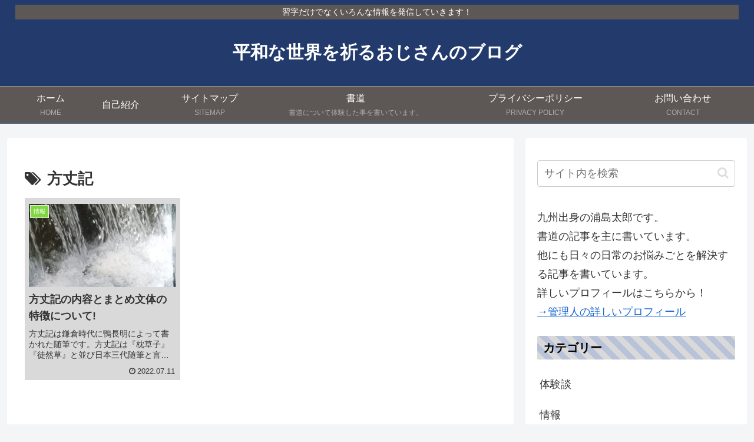

--- FILE ---
content_type: text/html; charset=utf-8
request_url: https://www.google.com/recaptcha/api2/aframe
body_size: 267
content:
<!DOCTYPE HTML><html><head><meta http-equiv="content-type" content="text/html; charset=UTF-8"></head><body><script nonce="hsMiw9UOpHW-T21YRlLL3w">/** Anti-fraud and anti-abuse applications only. See google.com/recaptcha */ try{var clients={'sodar':'https://pagead2.googlesyndication.com/pagead/sodar?'};window.addEventListener("message",function(a){try{if(a.source===window.parent){var b=JSON.parse(a.data);var c=clients[b['id']];if(c){var d=document.createElement('img');d.src=c+b['params']+'&rc='+(localStorage.getItem("rc::a")?sessionStorage.getItem("rc::b"):"");window.document.body.appendChild(d);sessionStorage.setItem("rc::e",parseInt(sessionStorage.getItem("rc::e")||0)+1);localStorage.setItem("rc::h",'1769366309990');}}}catch(b){}});window.parent.postMessage("_grecaptcha_ready", "*");}catch(b){}</script></body></html>